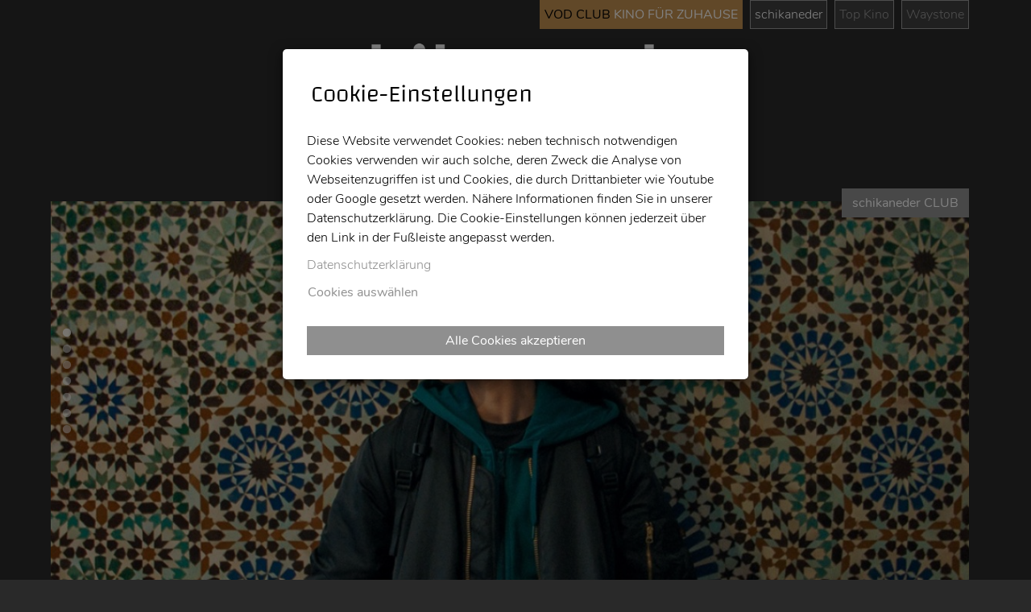

--- FILE ---
content_type: text/html;charset=UTF-8
request_url: https://www.schikaneder.at/jart/prj3/schikaneder/main.jart
body_size: 79179
content:
<!DOCTYPE html><html xmlns:cc="cookie-consent" lang="de">
   <head>
      <meta http-equiv="Content-Type" content="text/html; charset=UTF-8">
      <base href="https://www.schikaneder.at/jart/prj3/schikaneder/main.jart"><meta name="viewport" content="width=device-width, initial-scale=1.0">
      <link href="main.css?v=2" rel="styleSheet" type="text/css">
      <title>schikaneder - Kino &#149; Bühne &#149; Bar - Website</title>
      <meta property="og:title" content="schikaneder - Kino &amp;#149; Bühne &amp;#149; Bar - Website">
      <meta name="description" content="Kultige Fusion aus Bar und einem der ältesten Kinos Wiens. Täglich ab 16 Uhr geöffnet. DJ-Line Donnerstag bis Samstag.">
      <meta name="keywords" content=""><script type="text/javascript" src="indexes/main/packages/widget_html/widget_html.js"></script><meta name="google-site-verification" content="qB7P06q7OGGVF1r8dPFGp3qUSROjC3W-e5fU1XoqRlo">
      <meta name="facebook-domain-verification" content="lxye03jkm4mbqq2j045pt6i7uf7ujp"><script type="text/javascript">var rel = "de";var  content_id = "1512328171450";var reserve_mode = "active";</script><link rel="apple-touch-icon" sizes="180x180" href="resources/favicon/apple-touch-icon.png">
      <link rel="icon" sizes="32x32" href="resources/favicon/favicon-32x32.png" type="image/png">
      <link rel="icon" sizes="16x16" href="resources/favicon/favicon-16x16.png" type="image/png">
      <link rel="manifest" href="resources/favicon/manifest.json">
      <link rel="mask-icon" sizes="#ffffff" href="resources/favicon/safari-pinned-tab.svg">
      <meta name="theme-color" content="#ffffff">
   </head>
   <body data-rel="de" data-reserve-mode="active" data-content-id="1512328171450" data-j-project="schikaneder" data-j-index="main" class="no-blobedit de active no-js content-id-1512328171450 ">
      <header>
         <div class="container">
            <div class="row">
               <div class="col-sm-12">
                  <div class="row">
                     <div class="col-sm-12">
                        <div class="site-switcher">
                           <ul>
                              <li class="vod-club"><a href="https://schikaneder.vodclub.online/" target="_blank"><span class="black">VOD CLUB </span><span class="white">KINO FÜR ZUHAUSE</span></a></li>
                              <li class="active"><a href="https://www.schikaneder.at">schikaneder</a></li>
                              <li class=""><a href="https://topkino.at">Top Kino</a></li>
                              <li><a href="http://waystonefilm.com/">Waystone</a></li>
                           </ul>
                        </div>
                     </div>
                  </div>
                  <div class="main-nav">
                     <div class="row">
                        <div class="col-xs-3"></div>
                        <div class="col-sm-6">
                           <div class="logo"><a href="/"><img src="resources/images/logo.png" class="img-responsive"></a></div>
                        </div>
                        <div class="col-xs-3"></div>
                     </div>
                  </div>
                  <div class="servnav">
                     <div class="row">
                        <div class="col-sm-12">
                           <div class="nav-wrapper">
                              <nav class="navbar navbar-inverse">
                                 <div class="navbar-header"><button type="button" class="navbar-toggle" data-toggle="collapse" data-target=".navbar-collapse"><span class="icon-bar"></span><span class="icon-bar"></span><span class="icon-bar"></span></button></div>
                                 <div class="collapse navbar-collapse">
                                    <ul class="nav navbar-nav">
                                       <li class="dropdown "><a class="dropdown-toggle" data-toggle="dropdown" role="button" aria-haspopup="true" aria-expanded="false" href="/kino">Kino<span class="caret"></span></a><ul class="dropdown-menu">
                                             <li><a href="/kino/kinoprogramm">programm</a></li>
                                             <li><a href="/kino/demnaechst">demnächst</a></li>
                                             <li><a href="/kino/archiv">archiv</a></li>
                                             <li><a href="/kino/rentacinema">rent a cinema</a></li>
                                             <li><a href="/kino/schwerpunkte">schwerpunkte</a></li>
                                          </ul>
                                       </li>
                                       <li class="dropdown "><a class="dropdown-toggle" data-toggle="dropdown" role="button" aria-haspopup="true" aria-expanded="false" href="/bar_1">Bar<span class="caret"></span></a><ul class="dropdown-menu">
                                             <li><a href="/bar/about_schikaneder">about schikaneder</a></li>
                                             <li><a href="/bar/dj_line">dj line</a></li>
                                             <li><a href="/bar/wand_sucht_kunst">wand sucht kunst</a></li>
                                             <li><a href="/jart/prj3/schikaneder/main.jart?rel=de&amp;content-id=1561967696689&amp;reserve-mode=active">getränkekarte</a></li>
                                          </ul>
                                       </li>
                                       <li class="dropdown "><a class="dropdown-toggle" data-toggle="dropdown" role="button" aria-haspopup="true" aria-expanded="false" href="/info_1">Info<span class="caret"></span></a><ul class="dropdown-menu">
                                             <li><a href="/info/kontakt">kontakt</a></li>
                                             <li><a href="http://eepurl.com/dsdA5j" target="_blank">newsletter</a></li>
                                             <li><a href="https://www.facebook.com/schikaneder.at/" target="_blank">facebook</a></li>
                                             <li><a href="/info/geschichte">Kinowerbung</a></li>
                                             <li><a href="/info/datenschutz">datenschutz</a></li>
                                             <li><a href="/info/impressum">impressum</a></li>
                                          </ul>
                                       </li>
                                    </ul>
                                 </div>
                              </nav>
                           </div>
                        </div>
                     </div>
                  </div>
                  <div class="mitglied-button"><a class="btn btn-primary mitglied-werden" target="_blank" href="/jart/prj3/schikaneder/data/uploads/schikanederclub2018.pdf">schikaneder CLUB</a></div>
               </div>
            </div>
         </div>
      </header>
      <main>
         <div class="container">
            <div class="fullscreen">
               <div class="row">
                  <div class="col-sm-12">
                     <div class="fullscreen">
                        <div class="stage">
                           <div id="DBC-1512328175811"><!--
                              RT GEN FOR programm/startseite-slider.xml
                              --><!--#disableRT#--> <div class="startseite slider aktuell slick-bilder"> <div class="slider-item"> <div class="slider-img">
                              <div class="img-clipped"> <div class="img-responsive"> <a href="/kino/veranstaltung_detail?veranstaltung_id=1766484151782">
                              <img alt="" src="/jart/prj3/waystone-db/images/cache/770ba9bc2f2f04a8d3b0ec9a444ad525/0x75191279F005F4A9530762A4199500AF.jpeg">
                              </a> </div> </div> </div> <div class="slider-text"> <h2><a href="/kino/veranstaltung_detail?veranstaltung_id=1766484151782">DIE
                              JÜNGSTE TOCHTER</a></h2> <div class="subinfo"> <span class="regie-label">Hafsia Herzi, </span>FR/DE, 2025<br> 106 min., OmdU
                              </div> </div> </div> <div class="slider-item"> <div class="slider-img"> <div class="img-clipped"> <div class="img-responsive">
                              <a href="/kino/veranstaltung_detail?veranstaltung_id=1766484068311"> <img alt="" src="/jart/prj3/waystone-db/images/cache/36a438f9337005c7108c6dab5645e0c4/0x9B0AA116985B5815E2160E8E7AC795B2.jpeg">
                              </a> </div> </div> </div> <div class="slider-text"> <h2><a href="/kino/veranstaltung_detail?veranstaltung_id=1766484068311">THE
                              SECRET AGENT</a></h2> <div class="subinfo"> <span class="regie-label">Kleber Mendonça Filho, </span>BR/FR/DE/NL, 2025<br>
                              158 min., OmdU </div> </div> </div> <div class="slider-item"> <div class="slider-img"> <div class="img-clipped"> <div class="img-responsive">
                              <a href="/kino/veranstaltung_detail?veranstaltung_id=1756204883565"> <img alt="" src="/jart/prj3/waystone-db/images/cache/3a126e86f7faa73a8745441423358eb9/0x6C0E20BB6D56358CD53FCA9EA6391BAE.jpeg">
                              </a> </div> </div> </div> <div class="slider-text"> <h2><a href="/kino/veranstaltung_detail?veranstaltung_id=1756204883565">STARS
                              OF LITTLE IMPORTANCE</a></h2> <div class="subinfo"> <span class="regie-label">Renátó Olasz, </span>HU, 2025<br> 83 min., OmeU
                              </div> </div> </div> <div class="slider-item"> <div class="slider-img"> <div class="img-clipped"> <div class="img-responsive">
                              <a href="/kino/veranstaltung_detail?veranstaltung_id=1756204786915"> <img alt="" src="/jart/prj3/waystone-db/images/cache/e4ff6ca7ead72c7af22df84a2a63767a/0x383C3F01B35DFFA75F7FD38DE5648938.jpeg">
                              </a> </div> </div> </div> <div class="slider-text"> <h2><a href="/kino/veranstaltung_detail?veranstaltung_id=1756204786915">DIE
                              MY LOVE</a></h2> <div class="subinfo"> <span class="regie-label">Lynne Ramsay, </span>US, 2025<br> 118 min., OmdU </div> </div>
                              </div> <div class="slider-item"> <div class="slider-img"> <div class="img-clipped"> <div class="img-responsive"> <a href="/kino/veranstaltung_detail?veranstaltung_id=1756204694285">
                              <img alt="" src="/jart/prj3/waystone-db/images/cache/28ec745756dde27653665f68727147f3/0x769334AC9EC397384E6B821A502F4021.jpeg">
                              </a> </div> </div> </div> <div class="slider-text"> <h2><a href="/kino/veranstaltung_detail?veranstaltung_id=1756204694285">BUGONIA</a></h2>
                              <div class="subinfo"> <span class="regie-label">Yorgos Lanthimos, </span>US, 2025<br> 118 min., OmdU </div> </div> </div>
                              <div class="slider-item"> <div class="slider-img"> <div class="img-clipped"> <div class="img-responsive"> <a href="/kino/veranstaltung_detail?veranstaltung_id=1756203705527">
                              <img alt="" src="/jart/prj3/waystone-db/images/cache/422bb0dc4263219b3f56cd2a4232dd56/0xFC88C5101B91F269AA66A3EA9C79CF0C.jpeg">
                              </a> </div> </div> </div> <div class="slider-text"> <h2><a href="/kino/veranstaltung_detail?veranstaltung_id=1756203705527">NOCH
                              LANGE KEINE LIPIZZANER</a></h2> <div class="subinfo"> <span class="regie-label">Olga Kosanović, </span>AT, 2025<br> 92 min.,
                              OmeU </div> </div> </div> <div class="slider-item"> <div class="slider-img"> <div class="img-clipped"> <div class="img-responsive">
                              <a href="/kino/tatort"> <img alt="" src="/jart/prj3/waystone-db/images/cache/4a9f56ebcfac9eb9664ed9a8c3c771fc/0x29DAA7F416CD73FD1F9CDE89F84114A0.jpeg">
                              </a> </div> </div> </div> <div class="slider-text"> <h2><a href="/kino/tatort">TATORT</a></h2> <div class="subinfo"> <span
                              class="regie-label">ARD/ORF/SFR, </span>DE/AT/CH, 2018<br> 90 min., OV </div> </div> </div> </div><!--
                              /RT GEN FOR programm/startseite-slider.xml
                              -->
                           </div>
                           <div id="DBC-1512328176881"><!--
                              RT GEN FOR programm/heute-programm.xml
                              --><!--#disableRT#--> <div class="programm liste heute"> <h1>Heute im schikaneder</h1> <div class="entry-list"> <div class="row">
                              <div class=" col-xs-12 col-sm-12 col-md-6 col-lg-6"> <div class="entry"> <div class="row"> <div class="col-sm-6 col-md-6 col-lg-12">
                              <div class="img-responsive teaser-img"> <a href="/kino/veranstaltung_detail?veranstaltung_id=1756204786915"> <img alt="" src="/jart/prj3/waystone-db/images/cache/e4ff6ca7ead72c7af22df84a2a63767a/0xED7AB5FF996B2D5797EE8A54A5179E0D.jpeg">
                              </a> </div> <div class="spielzeit"> <div class="tag"> Sa, 24.01 | <span>Saal</span> </div> <div class="uhrzeit"> 17:30 </div>
                              </div> <!--<div class="freie-tickets">online <strong>87</strong> Karten frei</div> --> <div class="btn-ticket"> <a class="ticket-link"
                              data-toggle="modal" href="#modal-ticketreservierung" data-titel="DIE MY LOVE" data-termin_id="1766484230674" data-free-tickets="87"
                              data-raum="Saal" data-datum="24.01.2026 | 17:30"> <i class="fa fa-ticket"></i> Ticket Reservieren </a> </div> </div> <div
                              class="col-sm-6 col-md-6 col-lg-12"> <div class="subtyp"></div> <h2> <a href="/kino/veranstaltung_detail?veranstaltung_id=1756204786915">
                              DIE MY LOVE </a> </h2> <div class="subinfo"> <span class="regie-label">Lynne Ramsay, </span>US, 2025<br> 118 min., OmdU </div>
                              <div class="kurzbeschreibung"><p class="p1" style="margin: 0px; font-variant-numeric: normal; font-variant-east-asian: normal;
                              font-variant-alternates: normal; font-size-adjust: none; font-kerning: auto; font-optical-sizing: auto; font-feature-settings:
                              normal; font-variation-settings: normal; font-variant-position: normal; font-variant-emoji: normal; font-stretch: normal;
                              font-size: 13px; line-height: normal; font-family: &quot;Helvetica Neue&quot;;">Das verliebte junge Paar Grace (Oscar-reif:
                              Jennifer Lawrence) und Jackson (Robert Pattinson) zieht von New York in ein geerbtes Haus auf dem Land. In der Abgeschiedenheit
                              sucht Grace nach ihrer Identität als Frau und Mutter eines neugeborenen Babys.&#160;</p></div> </div> </div> </div> </div><div
                              class=" col-xs-12 col-sm-12 col-md-6 col-lg-6"> <div class="entry"> <div class="row"> <div class="col-sm-6 col-md-6 col-lg-12">
                              <div class="img-responsive teaser-img"> <a href="/kino/veranstaltung_detail?veranstaltung_id=1766484151782"> <img alt="" src="/jart/prj3/waystone-db/images/cache/770ba9bc2f2f04a8d3b0ec9a444ad525/0x807C8A4D0C1B2AB808BA6CECE89CF0D3.jpeg">
                              </a> </div> <div class="spielzeit"> <div class="tag"> Sa, 24.01 | <span>Saal</span> </div> <div class="uhrzeit"> 19:45 </div>
                              </div> <!--<div class="freie-tickets">online <strong>87</strong> Karten frei</div> --> <div class="btn-ticket"> <a class="ticket-link"
                              data-toggle="modal" href="#modal-ticketreservierung" data-titel="DIE JÜNGSTE TOCHTER" data-termin_id="1766484230758" data-free-tickets="87"
                              data-raum="Saal" data-datum="24.01.2026 | 19:45"> <i class="fa fa-ticket"></i> Ticket Reservieren </a> </div> </div> <div
                              class="col-sm-6 col-md-6 col-lg-12"> <div class="subtyp"></div> <h2> <a href="/kino/veranstaltung_detail?veranstaltung_id=1766484151782">
                              DIE JÜNGSTE TOCHTER </a> </h2> <div class="subinfo"> <span class="regie-label">Hafsia Herzi, </span>FR/DE, 2025<br> 106 min.,
                              OmdU </div> <div class="kurzbeschreibung">Basierend auf dem gleichnamigen autobiographischen Roman von Fatima Daas, erzählt
                              DIE JÜNGSTE TOCHTER (OT: La petite dernière) einfühlsam und in starken Bildern von der 17-jährigen Fatima (Nadia Melliti),
                              die als einzige in Frankreich geborenen Tochter algerischer Einwanderer, in einer Pariser Banlieue im Spannungsfeld zwischen
                              islamischem Glauben und der Entdeckung der eigenen Homosexualität, ihren Platz in der Welt finden muss.</div> </div> </div>
                              </div> </div><div class="clearfix visible-md"></div><div class="clearfix visible-md"></div><div class="clearfix visible-lg"></div><div
                              class=" col-xs-12 col-sm-12 col-md-6 col-lg-6"> <div class="entry"> <div class="row"> <div class="col-sm-6 col-md-6 col-lg-12">
                              <div class="img-responsive teaser-img"> <a href="/kino/veranstaltung_detail?veranstaltung_id=1756204694285"> <img alt="" src="/jart/prj3/waystone-db/images/cache/28ec745756dde27653665f68727147f3/0x450038EB351B7A00E26BFD32D33AA294.jpeg">
                              </a> </div> <div class="spielzeit"> <div class="tag"> Sa, 24.01 | <span>Saal</span> </div> <div class="uhrzeit"> 22:00 </div>
                              </div> <!--<div class="freie-tickets">online <strong>87</strong> Karten frei</div> --> <div class="btn-ticket"> <a class="ticket-link"
                              data-toggle="modal" href="#modal-ticketreservierung" data-titel="BUGONIA" data-termin_id="1766484230790" data-free-tickets="87"
                              data-raum="Saal" data-datum="24.01.2026 | 22:00"> <i class="fa fa-ticket"></i> Ticket Reservieren </a> </div> </div> <div
                              class="col-sm-6 col-md-6 col-lg-12"> <div class="subtyp"></div> <h2> <a href="/kino/veranstaltung_detail?veranstaltung_id=1756204694285">
                              BUGONIA </a> </h2> <div class="subinfo"> <span class="regie-label">Yorgos Lanthimos, </span>US, 2025<br> 118 min., OmdU </div>
                              <div class="kurzbeschreibung">Zwei von Verschwörungstheorien besessene junge Männer entführen die einflussreiche Geschäftsführerin
                              einer großen Firma, überzeugt davon, dass sie eine Außerirdische ist, die plant, die Erde zu zerstören.<br /><br /><br /></div>
                              </div> </div> </div> </div> </div> </div> <div class="row"> <div class="col-sm-12"> <div class="zum-programm"> <i class="fa
                              fa-calendar-o" aria-hidden="true"></i> <a href="/kino/kinoprogramm"> weiteres Programm anzeigen </a> </div> </div> </div>
                              </div> <!--
                              /RT GEN FOR programm/heute-programm.xml
                              -->
                           </div>
                        </div>
                     </div>
                     <div class="fullscreen">
                        <div class="stage"></div>
                     </div>
                  </div>
               </div>
            </div>
            <div class="main-content">
               <div class="row">
                  <div class="col-lg-12 col-md-12 col-sm-12 col-xs-12">
                     <div class="row "></div>
                     <div class="row ">
                        <div class="col-sm-12  contentblock  " style="">
                           <div class=" content"></div>
                        </div>
                     </div>
                     <div class="row ">
                        <div class="col-sm-4  contentblock  " style="">
                           <div class=" content"></div>
                        </div>
                        <div class="col-sm-8  contentblock  " style="">
                           <div class=" content"></div>
                        </div>
                     </div>
                     <div class="row ">
                        <div class="col-sm-4  contentblock  " style="">
                           <div class=" content">
                              <div class="text-content text-avtext"></div>
                              <div class="content-img">
                                 <div class="img-responsive"><img src="/jart/prj3/schikaneder/images/cache/5446a094d57ea8861e3fd34b54f43c00/0x7C6B00BD395E24754146CCAB5DB2FBB3.jpeg" width="800" height="800" alt=": "></div>
                                 <div class="bildunterschrift"></div>
                              </div>
                           </div>
                        </div>
                        <div class="col-sm-8  contentblock  " style="">
                           <div class=" content">
                              <div class="content-img">
                                 <div class="img-responsive"></div>
                                 <div class="bildunterschrift"></div>
                              </div>
                              <div class="text-content text-avtext">
                                 <h2 class="avtext"><span class="avtext">GEWINNSPIEL = Newsletter Anmeldung</span></h2><span class="avtext">Up to date bleiben und Kinotickets gewinnen! Wir senden in (un)regelmäßigen Abständen Infos zu kommenden Filmen und Veranstaltungen
                                    im schikaneder aus. Unter den Neunanmeldungen werden monatlich 2 Freikarten für Filme deiner Wahl aus unserem regulären Kinoprogramm
                                    verlost. Einfach anmelden und schon nimmst du teil!</span><br /><br /><span class="avtext">PS. GEHEIMTIPP: Werde gleich auch schikanederclub-Mitglied und besuche ein Jahr lang alle regulären Vorstellungen für unschlagbare
                                    5,5&#128;. Einfach das </span><a rev="_blank" href="https://www.schikaneder.at/jart/prj3/schikaneder/data/uploads/schikanederclub2018.pdf" class="avtext" target="_blank"><span class="avtext">Formular </span></a><span class="avtext">ausfüllen, an der Kinokassa abgeben und einmalig die 10&#128;-Clubmitgliedschafts-Gebühr bezahlen. Wir freuen uns auf dich!</span><br /><br /><strong class="avtext"><span class="avtext">PRESSE Verteiler</span></strong><span class="avtext"> </span><a rev="_blank" href="https://schikaneder.us18.list-manage.com/subscribe?u=d6f8c491047416b3995d9dcd5&amp;id=cbd54182ad" class="avtext"><span class="avtext">>>> Klick</span></a><br /><strong class="avtext"><span class="avtext">schikaneder NEWSLETTER</span></strong><span class="avtext"> </span><a rev="_blank" href="https://schikaneder.us18.list-manage.com/subscribe?u=d6f8c491047416b3995d9dcd5&amp;id=8272666cb6" class="avtext"><span class="avtext">>>> Klick</span></a><br /><strong class="avtext"><span class="avtext">Top Kino NEWSLETTER</span></strong><span class="avtext"> </span><a rev="_blank" href="https://topkino.us18.list-manage.com/subscribe?u=d6f8c491047416b3995d9dcd5&amp;id=d97506b155" class="avtext"><span class="avtext">>>> Klick</span></a></div>
                           </div>
                        </div>
                     </div>
                     <div class="row ">
                        <div class="col-sm-4  contentblock  " style="">
                           <div class=" content">
                              <div class="content-img">
                                 <div class="img-responsive"><img src="/jart/prj3/schikaneder/images/cache/31f3dc8eacb160d158dfebe370d7f4a2/0x4AE7A97978DC2964E047A43319056209.jpeg" width="800" height="800" alt=": "></div>
                                 <div class="bildunterschrift"></div>
                              </div>
                           </div>
                        </div>
                        <div class="col-sm-8  contentblock  " style="">
                           <div class=" content">
                              <div class="text-content text-avtext">
                                 <h2 class="avtext"><span class="avtext">KINO VOD CLUB</span></h2><span class="avtext">Der </span><a rev="_blank" href="https://schikaneder.vodclub.online/" class="avtext"><span class="avtext">KINO VOD CLUB</span></a><span class="avtext"> ist mehr als nur ein Streaming-Portal &#150; als Vermittler zwischen der österreichischen Kinolandschaft, Filmschaffenden
                                    und den FilmliebhaberInnen ist es uns wichtig, dass der jeweilige Film auch nach seiner Zeit im Kino noch gefunden wird. Dabei
                                    liegt es uns am Herzen, das volle Spektrum des österreichischen Kinos einzufangen und abzubilden. Neben bekannten österreichischen
                                    Filmen legen wir ein besonderes Augenmerk auf kleinere Filmproduktionen und wollen ihnen so zu mehr Sichtbarkeit verhelfen.</span><br /><br /><span class="avtext">Und das Beste: Wir haben uns dem österreichischen Kino verschrieben. Deshalb geht von jedem Stream ein Drittel des Erlöses
                                    an die Filmschaffenden und ein Drittel an dein Lieblingskino. So kannst du den österreichischen Film aktiv unterstützen, während
                                    du ihn zuhause in deinem Wohnzimmer oder unterwegs schaust.</span></div>
                           </div>
                        </div>
                     </div>
                     <div class="row ">
                        <div class="col-sm-4  contentblock  " style="">
                           <div class=" content"></div>
                        </div>
                        <div class="col-sm-8  contentblock  " style="">
                           <div class=" content"></div>
                        </div>
                     </div>
                  </div>
               </div>
            </div>
            <div class="sponsoren-footer">
               <div class="row">
                  <div class="col-xs-12">
                     <div class="sponsor-item"><a href="https://www.wien.gv.at/kultur/abteilung/" target="_blank"><img src="/jart/prj3/waystone-db/images/img-db/1624946605054.png" class="img-responsive"></a></div>
                     <div class="sponsor-item"><a href="http://www.topkino.at" target="_blank"><img src="/jart/prj3/waystone-db/images/img-db/1528568200621.png" class="img-responsive"></a></div>
                     <div class="sponsor-item"><a href="https://www.europa-cinemas.org/" target="_blank"><img src="/jart/prj3/waystone-db/images/img-db/1741791208551.png" class="img-responsive"></a></div>
                     <div class="sponsor-item"><a href="https://www.kunstkultur.bka.gv.at/" target="_blank"><img src="/jart/prj3/waystone-db/images/img-db/1741791049892.png" class="img-responsive"></a></div>
                     <div class="sponsor-item"><a href="https://oe1.orf.at/" target="_blank"><img src="/jart/prj3/waystone-db/images/img-db/1533432500995.png" class="img-responsive"></a></div>
                     <div class="sponsor-item"><a href="http://waystonefilm.com/" target="_blank"><img src="/jart/prj3/waystone-db/images/img-db/1528568200622.png" class="img-responsive"></a></div>
                  </div>
               </div>
            </div>
            <div class="newsletter"></div>
         </div>
      </main>
      <footer>
         <div class="container">
            <div class="row">
               <div class="col-sm-6">
                  <div class="footer-link impressum"><a href="main.jart?content-id=1525702277136&amp;rel=de&amp;reserve-mode=active">impressum</a></div>
                  <div class="footer-link newsletter-link"><a href="main.jart?content-id=1525702277112&amp;rel=de&amp;reserve-mode=active">datenschutz</a></div>
                  <div class="footer-link facebook"><a target="_blank" rev="_blank" href="https://www.facebook.com/schikaneder.at/"><i class="fa fa-facebook-official"></i></a></div>
               </div>
               <div class="col-sm-6">
                  <div class="pull-right">
                     <div class="copyright">© schikaneder 2018</div>
                     <div class="footer-info"></div>
                  </div>
               </div>
            </div><a class="scrollToTop" href="#" title="Scroll To Top"></a></div>
      </footer>
      <div class="modal fade" id="modal-ticketreservierung" role="dialog" tabindex="-1">
         <div class="modal-dialog modal-lg">
            <div class="modal-content">
               <div class="modal-header"><button aria-label="Close" class="close" data-dismiss="modal" type="button"><span aria-hidden="true">×</span></button><h1 class="modal-title">Ticketreservierung</h1>
               </div>
               <div class="modal-body">
                  <form class="form-horizontal anmeldeform" role="form"><input name="add-ticket-reservierung" type="hidden" value="yes"><input name="termin_id" type="hidden" value=""><input name="consent_text" type="hidden" value="Ich bin damit einverstanden, dass die angegebenen personenbezogenen Daten, die allein zum Zwecke der Durchführung des entstehenden Vertragsverhältnisses notwendig und erforderlich sind, auf Grundlage der gesetzlicher Berechtigungen, wie in der Datenschutzerklärung veranschaulicht, erhoben werden."><div class="info-box success hidden alert alert-success">Ihre Ticketreservierung war Erfolgreich. Sie erhalten in kürze ein Bestätitigungsmail mit Details zur Reservierung.</div>
                     <div class="info-box error hidden alert alert-danger">Die Reservierung konnte nicht durchgeführt werden. Tickets verfügbar: <span class="tickets_available"></span></div>
                     <div class="intro">
                        <div class="row">
                           <div class="col-sm-12">
                              <h3 class="titel"></h3>
                              <div class="datum"></div>
                              <div class="raum"></div>
                           </div>
                        </div>
                     </div>
                     <div class="form-group"><label class="control-label col-sm-2" for="nachname">Name *</label><div class="col-sm-10"><input class="form-control jv[required] userinput" id="nachname" name="name" placeholder="Name*" type="input"></div>
                     </div>
                     <div class="form-group"><label class="control-label col-sm-2" for="email">E-Mail</label><div class="col-sm-10"><input class="form-control userinput" id="email" name="email" placeholder="E-Mail" type="email"></div>
                     </div>
                     <div class="form-group"><label class="control-label col-sm-2" for="anzahl">Anzahl *</label><div class="col-sm-10"><input class="form-control jv[required;onlyNumber] userinput" id="anzahl" name="anzahl" placeholder="Anzahl *" type="text"></div>
                     </div>
                     <div class="row consent">
                        <div class="col-sm-2 input-wrapper"><input type="checkbox" name="consent" required="required" value="ja"> *
                        </div><label class="control-label col-sm-10" for="consent">Ich bin damit einverstanden, dass die angegebenen personenbezogenen Daten, die allein zum Zwecke der Durchführung des entstehenden
                           Vertragsverhältnisses notwendig und erforderlich sind, auf Grundlage der gesetzlicher Berechtigungen, wie in der <a href="/jart/prj3/schikaneder/main.jart?rel=de&amp;reserve-mode=active&amp;content-id=1525702277112" target="_blank">Datenschutzerklärung</a> veranschaulicht, erhoben werden.</label></div>
                     <div class="row consent">
                        <div class="col-sm-2 input-wrapper"><input type="checkbox" name="newsletter" value="ja"></div><label class="control-label col-sm-10" for="consent">Ich möchte mich zum schikaneder NEWSLETTER anmelden. Monatlich werden 2 Freikarten unter Neuabonnenten verlost!</label></div>
                     <div class="row">
                        <div class="col-sm-12"></div>
                     </div>
                     <div class="row">
                        <div class="col-sm-10"><input class="btn btn-default send-anmeldung right" type="submit" value="Reservierung absenden"><button class="btn btn-default close-anmeldung right  hidden" data-dismiss="modal" type="button">Schließen</button></div>
                     </div>
                  </form>
               </div>
            </div>
         </div>
      </div><script type="text/javascript" src="resources/jquery/ckeditor/ckeditor.js"></script><script type="text/javascript" src="main.js?v=3"></script><script type="text/javascript">
$(document).ready(function() {
    $('.slick-bilder').slick({
        slidesToShow: 1,
        slidesToScroll: 1,
        focusOnSelect:true,
        dots: true,
        arrows: false,
        fade: true,
        autoplay: true,
        autoplaySpeed: 4000,
        speed: 1000,
       
    }).on('init', function(event, slick){
        
    });
});
    </script><script type="text/javascript" src="https://www.google.com/recaptcha/api.js?onload=recaptchaOnloadCallback&amp;render=explicit"></script><div class="modal" id="cookie-consent-modal" role="dialog" tabindex="-1">
         <div class="modal-dialog modal-lg" role="document">
            <div class="modal-content">
               <div class="modal-header">
                  <h2 class="modal-title">Cookie-Einstellungen</h2>
               </div>
               <div class="modal-body">
                  <div>Diese Website verwendet Cookies: neben technisch notwendigen Cookies verwenden wir auch solche, deren Zweck die Analyse von
                     Webseitenzugriffen ist und Cookies, die durch Drittanbieter wie Youtube oder Google gesetzt werden. Nähere Informationen finden
                     Sie in unserer Datenschutzerklärung. Die Cookie-Einstellungen können jederzeit über den Link in der Fußleiste angepasst werden.
                     
                  </div>
                  <div class="dsgvo-link"><a href="https://www.schikaneder.at/jart/prj3/schikaneder/main.jart?content-id=1525702277112&amp;rel=de">Datenschutzerklärung</a></div>
                  <div class="group-list"><a class="btn btn-link" data-toggle="collapse" href="#cookie-settings">Cookies auswählen</a><div class="collapse" id="cookie-settings">
                        <form id="cookie-consent-form" autocomplete="off">
                           <div class="group">
                              <div class="row">
                                 <div class="col-sm-12"><input type="checkbox" name="essential" value="true" class="grpChbx apple-switch grau-switch" data-type="group" id="essential" checked disabled><label for="essential">Notwendige Cookies</label><div class="desc">Cookies dieser Kategorie sind für die Grundfunktionen der Website erforderlich. Sie dienen der sicheren und bestimmungsgemäßen
                                       Nutzung und sind daher nicht deaktivierbar.
                                       
                                    </div>
                                    <div class="cookiedetails">
                                       <div class="cookiedetail">
                                          <div class="intro">
                                             <div class="clickable"><i class="fal fa-chevron-down"></i><strong> jart_cookie_consent</strong></div>Dieses Cookie wird zum Speichern Ihrer Datenschutzeinstellungen verwendet. 
                                             Auf diese Weise kann die Datenschutzverwaltungssoftware auf dieser Website datenschutzrelevante Funktionen korrekt konfigurieren.
                                          </div>
                                          <div class="paragraphs">
                                             <div class="paragraph"><strong>Name des Dienstes</strong><br>jart_cookie_consent
                                             </div>
                                             <div class="paragraph"><strong>Domäne</strong><br>schikaneder.at
                                             </div>
                                             <div class="paragraph"><strong>Speicherdauer</strong><br>6 Monate
                                             </div>
                                             <div class="paragraph"><strong>Welche personenbezogenen Daten werden verarbeitet?</strong><br>IP-Adresse
                                             </div>
                                             <div class="paragraph"><strong>Name</strong><br>Wegenstein Veranstaltungs KG - Schikaneder
                                             </div>
                                             <div class="paragraph"><strong>Adresse</strong><br>1040 Wien Schleifmühlgasse 8/14
                                             </div>
                                             <div class="paragraph"><strong>Website URL</strong><br>https://www.schikaneder.at
                                             </div>
                                             <div class="paragraph"><strong>Datenschutzerklärung</strong><br>https://www.schikaneder.at/jart/prj3/schikaneder/main.jart?content-id=1525702277112&amp;rel=de
                                             </div>
                                          </div>
                                       </div>
                                       <div class="cookiedetail">
                                          <div class="intro">
                                             <div class="clickable"><i class="fal fa-chevron-down"></i><strong> JSESSIONID</strong></div>Dieses Cookie wird zum Speichern der Session und der gewählten Spracheinstellung verwendet.
                                          </div>
                                          <div class="paragraphs">
                                             <div class="paragraph"><strong>Name des Dienstes</strong><br>JSESSIONID
                                             </div>
                                             <div class="paragraph"><strong>Domäne</strong><br>schikaneder.at
                                             </div>
                                             <div class="paragraph"><strong>Speicherdauer</strong><br>Session (bis zum Schließen der Seite)
                                             </div>
                                             <div class="paragraph"><strong>Welche personenbezogenen Daten werden verarbeitet?</strong><br>IP-Adresse
                                             </div>
                                             <div class="paragraph"><strong>Name</strong><br>Wegenstein Veranstaltungs KG - Schikaneder
                                             </div>
                                             <div class="paragraph"><strong>Adresse</strong><br>1040 Wien Schleifmühlgasse 8/14
                                             </div>
                                             <div class="paragraph"><strong>Website URL</strong><br>https://www.schikaneder.at
                                             </div>
                                             <div class="paragraph"><strong>Datenschutzerklärung</strong><br>https://www.schikaneder.at/jart/prj3/schikaneder/main.jart?content-id=1525702277112&amp;rel=de
                                             </div>
                                          </div>
                                       </div>
                                    </div>
                                 </div>
                              </div>
                           </div>
                           <div class="group">
                              <div class="row">
                                 <div class="col-sm-12"><input type="checkbox" name="analytics" value="true" class="grpChbx apple-switch grau-switch" data-type="group" id="analytics"><label for="analytics">Statistik Cookies</label><div class="desc">Cookies dieser Kategorie ermöglichen es uns, die Nutzung der Website anonymisiert zu analysieren und die Leistung zu messen.
                                       
                                       <div class="subgroup collapsexx" id="collapse_analytics">
                                          <div class="subgroup-inner">
                                             <div class="row">
                                                <div class="col-12">
                                                   <div class="inner-wrapper"><input type="checkbox" name="googleanalytics" value="true" class="grpChbx apple-switch" data-type="subgroup" id="googleanalytics"><label for="googleanalytics">Google Analytics</label><div class="desc">Das ist ein Webanalyseservice.</div>
                                                      <div class="cookiedetails">
                                                         <div class="cookiedetail">
                                                            <div class="intro">
                                                               <div class="clickable"><i class="fal fa-chevron-down"></i><strong> _ga, _gat, _gid</strong></div>Das ist ein Webanalyseservice.
                                                            </div>
                                                            <div class="paragraphs">
                                                               <div class="paragraph"><strong>Name des Dienstes</strong><br>_ga, _gat, _gid
                                                               </div>
                                                               <div class="paragraph"><strong>Domäne</strong><br>google.com
                                                               </div>
                                                               <div class="paragraph"><strong>Speicherdauer</strong><br>Die Aufbewahrungsdauer ist die Zeitspanne, in der die gesammelten Daten für die Verarbeitung gespeichert werden. Die Daten
                                                                  müssen gelöscht werden, sobald sie für die angegebenen Verarbeitungszwecke nicht mehr benötigt werden.      Die Aufbewahrungsfrist
                                                                  hängt von der Art der gespeicherten Daten ab. Jeder Kunde kann festlegen, wie lange Google Analytics Daten aufbewahrt, bevor
                                                                  sie automatisch gelöscht werden. Höchstgrenze für die Speicherung von Cookies: 2 Jahre
                                                               </div>
                                                               <div class="paragraph"><strong>Welche personenbezogenen Daten werden verarbeitet?</strong><br>App-Aktualisierungen, Browser-Informationen, Klickpfad, Datum und Uhrzeit des Besuchs, Geräteinformationen, Downloads, Flash-Version,
                                                                  Standort-Informationen, IP-Adresse, JavaScript-Support, Besuchte Seiten, Kaufaktivität, Referrer URL, Nutzungsdaten, Widget-Interaktionen
                                                               </div>
                                                               <div class="paragraph"><strong>Name</strong><br>Google Ireland Limited
                                                               </div>
                                                               <div class="paragraph"><strong>Adresse</strong><br>Google Building Gordon House, 4 Barrow St, Dublin, D04 E5W5, Ireland
                                                               </div>
                                                               <div class="paragraph"><strong>Website URL</strong><br>https://google.com
                                                               </div>
                                                               <div class="paragraph"><strong>Datenschutzerklärung</strong><br>https://support.google.com/policies/contact/general_privacy_form
                                                               </div>
                                                            </div>
                                                         </div>
                                                         <div class="cookiedetail">
                                                            <div class="intro">
                                                               <div class="clickable"><i class="fal fa-chevron-down"></i><strong> Übermittlung von Daten in die USA</strong></div>Die USA gelten nach aktueller Rechtslage als unsicheres Drittland mit unzureichendem Datenschutzniveau. Bei der Verwendung
                                                               dieses Dienstes besteht die Möglichkeit der Übertragung der auf dieser Website erhobenen Daten in die USA. Dies bedeutet,
                                                               dass die Möglichkeit besteht das ihre Daten durch US-Behörden verarbeitet werden.
                                                               Die Rechtsgrundlage für die Verwendung dieses Dienstes ist ihre ausdrückliche Einwilligung gem. Artikel 49 (1) lit. a DSGVO.
                                                               
                                                            </div>
                                                            <div class="paragraphs">
                                                               <div class="paragraph"><strong>Adresse</strong><br>Google Building Gordon House, 4 Barrow St, Dublin, D04 E5W5, Ireland
                                                               </div>
                                                               <div class="paragraph"><strong>Website URL</strong><br>https://google.com
                                                               </div>
                                                               <div class="paragraph"><strong>Datenschutzerklärung</strong><br>https://policies.google.com/privacy
                                                               </div>
                                                            </div>
                                                         </div>
                                                      </div>
                                                   </div>
                                                </div>
                                             </div>
                                          </div>
                                          <div class="subgroup-inner">
                                             <div class="row">
                                                <div class="col-12">
                                                   <div class="inner-wrapper"><input type="checkbox" name="facebook" value="true" class="grpChbx apple-switch" data-type="subgroup" id="facebook"><label for="facebook">Facebook Pixel</label><div class="desc">Das ist ein Webanalyseservice.</div>
                                                      <div class="cookiedetails">
                                                         <div class="cookiedetail">
                                                            <div class="intro">
                                                               <div class="clickable"><i class="fal fa-chevron-down"></i><strong> _fbp</strong></div>Das ist ein Webanalyseservice.
                                                            </div>
                                                            <div class="paragraphs">
                                                               <div class="paragraph"><strong>Name des Dienstes</strong><br>_fbp
                                                               </div>
                                                               <div class="paragraph"><strong>Domäne</strong><br>facebook.com
                                                               </div>
                                                               <div class="paragraph"><strong>Speicherdauer</strong><br>Die Aufbewahrungsdauer ist die Zeitspanne, in der die gesammelten Daten für die Verarbeitung gespeichert werden. Die Daten
                                                                  müssen gelöscht werden, sobald sie für die angegebenen Verarbeitungszwecke nicht mehr benötigt werden.      Die Aufbewahrungsfrist
                                                                  hängt von der Art der gespeicherten Daten ab. Jeder Kunde kann festlegen, wie lange Google Analytics Daten aufbewahrt, bevor
                                                                  sie automatisch gelöscht werden. Höchstgrenze für die Speicherung von Cookies: 2 Jahre
                                                               </div>
                                                               <div class="paragraph"><strong>Welche personenbezogenen Daten werden verarbeitet?</strong><br>App-Aktualisierungen, Browser-Informationen, Klickpfad, Datum und Uhrzeit des Besuchs, Geräteinformationen, Downloads, Flash-Version,
                                                                  Standort-Informationen, IP-Adresse, JavaScript-Support, Besuchte Seiten, Kaufaktivität, Referrer URL, Nutzungsdaten, Widget-Interaktionen
                                                               </div>
                                                               <div class="paragraph"><strong>Name</strong><br>Facebook Ireland Ltd.
                                                               </div>
                                                               <div class="paragraph"><strong>Adresse</strong><br>4 Grand Canal Square, Grand Canal Harbour, Dublin 2, Ireland 
                                                               </div>
                                                               <div class="paragraph"><strong>Website URL</strong><br>https://facebook.com
                                                               </div>
                                                               <div class="paragraph"><strong>Datenschutzerklärung</strong><br>https://www.facebook.com/policy.php?ref=pf
                                                               </div>
                                                            </div>
                                                         </div>
                                                         <div class="cookiedetail">
                                                            <div class="intro">
                                                               <div class="clickable"><i class="fal fa-chevron-down"></i><strong> Übermittlung von Daten in die USA</strong></div>Die USA gelten nach aktueller Rechtslage als unsicheres Drittland mit unzureichendem Datenschutzniveau. Bei der Verwendung
                                                               dieses Dienstes besteht die Möglichkeit der Übertragung der auf dieser Website erhobenen Daten in die USA. Dies bedeutet,
                                                               dass die Möglichkeit besteht das ihre Daten durch US-Behörden verarbeitet werden.
                                                               Die Rechtsgrundlage für die Verwendung dieses Dienstes ist ihre ausdrückliche Einwilligung gem. Artikel 49 (1) lit. a DSGVO.
                                                               
                                                            </div>
                                                            <div class="paragraphs">
                                                               <div class="paragraph"><strong>Adresse</strong><br>4 Grand Canal Square, Grand Canal Harbour, Dublin 2, Ireland 
                                                               </div>
                                                               <div class="paragraph"><strong>Website URL</strong><br>https://facebook.com
                                                               </div>
                                                               <div class="paragraph"><strong>Datenschutzerklärung</strong><br>https://www.facebook.com/policy.php?ref=pf
                                                               </div>
                                                            </div>
                                                         </div>
                                                      </div>
                                                   </div>
                                                </div>
                                             </div>
                                          </div>
                                       </div>
                                    </div>
                                    <div class="cookiedetails"></div>
                                 </div>
                              </div>
                           </div>
                           <div class="group">
                              <div class="row">
                                 <div class="col-sm-12"><input type="checkbox" name="externalMedia" value="true" class="grpChbx apple-switch grau-switch" data-type="group" id="externalMedia"><label for="externalMedia">Drittanbieter Cookies</label><div class="desc">Diese Cookies werden von Unternehmen gesetzt, die ihren Sitz auch in Nicht-EU-Ländern haben können. Diese Drittanbieter führen
                                       die Informationen unter Umständen mit weiteren Daten zusammen. Durch Deaktivieren der Drittanbieter Cookies wird Ihnen Content,
                                       wie Youtube-Videos oder Google Maps auf dieser Seite nicht angezeigt.
                                       <div class="subgroup collapsexx" id="collapse_externalMedia">
                                          <div class="subgroup-inner">
                                             <div class="row">
                                                <div class="col-12">
                                                   <div class="inner-wrapper"><input type="checkbox" name="youtube" value="true" class="grpChbx apple-switch" data-type="subgroup" id="youtube"><label for="youtube">YouTube</label><div class="desc">Mit der Deaktivierung von Youtube werden Videos dieses Anbieters auf der Seite nicht mehr dargestellt. </div>
                                                      <div class="cookiedetails">
                                                         <div class="cookiedetail">
                                                            <div class="intro">
                                                               <div class="clickable"><i class="fal fa-chevron-down"></i><strong> YSC</strong></div>YSC wird von YouTube verwendet, um sich Benutzereingaben zu merken, die Aktionen eines Benutzers zuzuordnen und stellt sicher,
                                                               dass Anfragen innerhalb einer Browsing-Sitzung vom Benutzer und nicht von anderen Sites gestellt werden.
                                                            </div>
                                                            <div class="paragraphs">
                                                               <div class="paragraph"><strong>Name des Dienstes</strong><br>YSC
                                                               </div>
                                                               <div class="paragraph"><strong>Domäne</strong><br>youtube.com
                                                               </div>
                                                               <div class="paragraph"><strong>Speicherdauer</strong><br>Session (bis zum Schließen der Seite)
                                                               </div>
                                                               <div class="paragraph"><strong>Welche personenbezogenen Daten werden verarbeitet?</strong><br>IP Adresse, Video-Aufrufe
                                                               </div>
                                                               <div class="paragraph"><strong>Name</strong><br>Alphabet
                                                               </div>
                                                               <div class="paragraph"><strong>Adresse</strong><br>Google LLC, D/B/A YouTube 901 Cherry Ave. San Bruno, CA 94066, USA
                                                               </div>
                                                               <div class="paragraph"><strong>Website URL</strong><br>https://youtube.com
                                                               </div>
                                                               <div class="paragraph"><strong>Datenschutzerklärung</strong><br>https://policies.google.com/privacy
                                                               </div>
                                                            </div>
                                                         </div>
                                                         <div class="cookiedetail">
                                                            <div class="intro">
                                                               <div class="clickable"><i class="fal fa-chevron-down"></i><strong> VISITOR_INFO1_LIVE</strong></div>Versucht, die Bandbreite der Benutzer auf Seiten mit integrierten YouTube-Videos zu schätzen.
                                                            </div>
                                                            <div class="paragraphs">
                                                               <div class="paragraph"><strong>Name des Dienstes</strong><br>VISITOR_INFO1_LIVE
                                                               </div>
                                                               <div class="paragraph"><strong>Domäne</strong><br>youtube.com
                                                               </div>
                                                               <div class="paragraph"><strong>Speicherdauer</strong><br>179 Tage
                                                               </div>
                                                               <div class="paragraph"><strong>Welche personenbezogenen Daten werden verarbeitet?</strong><br>IP Adresse
                                                               </div>
                                                               <div class="paragraph"><strong>Name</strong><br>Alphabet
                                                               </div>
                                                               <div class="paragraph"><strong>Adresse</strong><br>Google LLC, D/B/A YouTube 901 Cherry Ave. San Bruno, CA 94066, USA
                                                               </div>
                                                               <div class="paragraph"><strong>Website URL</strong><br>https://youtube.com
                                                               </div>
                                                               <div class="paragraph"><strong>Datenschutzerklärung</strong><br>https://policies.google.com/privacy
                                                               </div>
                                                            </div>
                                                         </div>
                                                         <div class="cookiedetail">
                                                            <div class="intro">
                                                               <div class="clickable"><i class="fal fa-chevron-down"></i><strong> CONSENT</strong></div>Dieses Cookie wird zum Speichern Ihrer Datenschutzeinstellungen verwendet. 
                                                            </div>
                                                            <div class="paragraphs">
                                                               <div class="paragraph"><strong>Name des Dienstes</strong><br>CONSENT
                                                               </div>
                                                               <div class="paragraph"><strong>Domäne</strong><br>youtube.com
                                                               </div>
                                                               <div class="paragraph"><strong>Speicherdauer</strong><br>unbekannt
                                                               </div>
                                                               <div class="paragraph"><strong>Welche personenbezogenen Daten werden verarbeitet?</strong><br>unbekannt
                                                               </div>
                                                               <div class="paragraph"><strong>Name</strong><br>Alphabet
                                                               </div>
                                                               <div class="paragraph"><strong>Adresse</strong><br>Google LLC, D/B/A YouTube 901 Cherry Ave. San Bruno, CA 94066, USA
                                                               </div>
                                                               <div class="paragraph"><strong>Website URL</strong><br>https://youtube.com
                                                               </div>
                                                               <div class="paragraph"><strong>Datenschutzerklärung</strong><br>https://policies.google.com/privacy
                                                               </div>
                                                            </div>
                                                         </div>
                                                         <div class="cookiedetail">
                                                            <div class="intro">
                                                               <div class="clickable"><i class="fal fa-chevron-down"></i><strong> Übermittlung von Daten in die USA</strong></div>Die USA gelten nach aktueller Rechtslage als unsicheres Drittland mit unzureichendem Datenschutzniveau. Bei der Verwendung
                                                               dieses Dienstes besteht die Möglichkeit der Übertragung der auf dieser Website erhobenen Daten in die USA. Dies bedeutet,
                                                               dass die Möglichkeit besteht das ihre Daten durch US-Behörden verarbeitet werden.
                                                               Die Rechtsgrundlage für die Verwendung dieses Dienstes ist ihre ausdrückliche Einwilligung gem. Artikel 49 (1) lit. a DSGVO.
                                                               
                                                            </div>
                                                            <div class="paragraphs">
                                                               <div class="paragraph"><strong>Adresse</strong><br>Google Building Gordon House, 4 Barrow St, Dublin, D04 E5W5, Ireland
                                                               </div>
                                                               <div class="paragraph"><strong>Website URL</strong><br>https://youtube.com
                                                               </div>
                                                               <div class="paragraph"><strong>Datenschutzerklärung</strong><br>https://policies.google.com/privacy
                                                               </div>
                                                            </div>
                                                         </div>
                                                      </div>
                                                   </div>
                                                </div>
                                             </div>
                                          </div>
                                          <div class="subgroup-inner">
                                             <div class="row">
                                                <div class="col-12">
                                                   <div class="inner-wrapper"><input type="checkbox" name="googlemaps" value="true" class="grpChbx apple-switch" data-type="subgroup" id="googlemaps"><label for="googlemaps">Google Maps</label><div class="desc">Mit der Deaktivierung der Google Maps werden keine Karten dieses Anbieters auf der Website dargestellt.</div>
                                                      <div class="cookiedetails">
                                                         <div class="cookiedetail">
                                                            <div class="intro">
                                                               <div class="clickable"><i class="fal fa-chevron-down"></i><strong> Übermittlung von Daten in die USA</strong></div>Die USA gelten nach aktueller Rechtslage als unsicheres Drittland mit unzureichendem Datenschutzniveau. Bei der Verwendung
                                                               dieses Dienstes besteht die Möglichkeit der Übertragung der auf dieser Website erhobenen Daten in die USA. Dies bedeutet,
                                                               dass die Möglichkeit besteht das ihre Daten durch US-Behörden verarbeitet werden.
                                                               Die Rechtsgrundlage für die Verwendung dieses Dienstes ist ihre ausdrückliche Einwilligung gem. Artikel 49 (1) lit. a DSGVO.
                                                               
                                                            </div>
                                                            <div class="paragraphs">
                                                               <div class="paragraph"><strong>Adresse</strong><br>Google Building Gordon House, 4 Barrow St, Dublin, D04 E5W5, Ireland
                                                               </div>
                                                               <div class="paragraph"><strong>Website URL</strong><br>https://maps.google.com
                                                               </div>
                                                               <div class="paragraph"><strong>Datenschutzerklärung</strong><br>https://policies.google.com/privacy
                                                               </div>
                                                            </div>
                                                         </div>
                                                      </div>
                                                   </div>
                                                </div>
                                             </div>
                                          </div>
                                          <div class="subgroup-inner">
                                             <div class="row">
                                                <div class="col-12">
                                                   <div class="inner-wrapper"><input type="checkbox" name="vimeo" value="true" class="grpChbx apple-switch" data-type="subgroup" id="vimeo"><label for="vimeo">Vimeo</label><div class="desc">Mit der Deaktivierung von Vimeo werden Videos dieses Anbieters auf der Seite nicht mehr dargestellt. </div>
                                                      <div class="cookiedetails">
                                                         <div class="cookiedetail">
                                                            <div class="intro">
                                                               <div class="clickable"><i class="fal fa-chevron-down"></i><strong> player</strong></div>player speichert Ihre Einstellungen, bevor Sie ein eingebettetes Vimeo-Video abspielen. Dadurch bekommen Sie beim nächsten
                                                               Mal, wenn Sie ein Vimeo-Video ansehen, wieder Ihre bevorzugten Einstellungen.
                                                            </div>
                                                            <div class="paragraphs">
                                                               <div class="paragraph"><strong>Name des Dienstes</strong><br>player
                                                               </div>
                                                               <div class="paragraph"><strong>Domäne</strong><br>vimeo.com
                                                               </div>
                                                               <div class="paragraph"><strong>Speicherdauer</strong><br>12 Monate
                                                               </div>
                                                               <div class="paragraph"><strong>Welche personenbezogenen Daten werden verarbeitet?</strong><br>IP-Adresse, Informationen zu Browser, Betriebssystem und/oder Endgerät
                                                               </div>
                                                               <div class="paragraph"><strong>Name</strong><br>Vimeo
                                                               </div>
                                                               <div class="paragraph"><strong>Adresse</strong><br>Vimeo LLC, 555 West 18th Street, New York, New York 10011, USA 
                                                               </div>
                                                               <div class="paragraph"><strong>Website URL</strong><br>https://vimeo.com
                                                               </div>
                                                               <div class="paragraph"><strong>Datenschutzerklärung</strong><br>https://vimeo.com/privacy
                                                               </div>
                                                            </div>
                                                         </div>
                                                         <div class="cookiedetail">
                                                            <div class="intro">
                                                               <div class="clickable"><i class="fal fa-chevron-down"></i><strong> vuid</strong></div>vuid sammelt Informationen über Ihre Handlungen auf Webseiten, die ein Vimeo-Video eingebettet haben.
                                                            </div>
                                                            <div class="paragraphs">
                                                               <div class="paragraph"><strong>Name des Dienstes</strong><br>vuid
                                                               </div>
                                                               <div class="paragraph"><strong>Domäne</strong><br>vimeo.com
                                                               </div>
                                                               <div class="paragraph"><strong>Speicherdauer</strong><br>24 Monate
                                                               </div>
                                                               <div class="paragraph"><strong>Welche personenbezogenen Daten werden verarbeitet?</strong><br>Webaktivitäten
                                                               </div>
                                                               <div class="paragraph"><strong>Name</strong><br>Vimeo
                                                               </div>
                                                               <div class="paragraph"><strong>Adresse</strong><br>Vimeo LLC, 555 West 18th Street, New York, New York 10011, USA 
                                                               </div>
                                                               <div class="paragraph"><strong>Website URL</strong><br>https://vimeo.com
                                                               </div>
                                                               <div class="paragraph"><strong>Datenschutzerklärung</strong><br>https://vimeo.com/privacy
                                                               </div>
                                                            </div>
                                                         </div>
                                                         <div class="cookiedetail">
                                                            <div class="intro">
                                                               <div class="clickable"><i class="fal fa-chevron-down"></i><strong> continuous_play_v3, _abexps</strong></div>continuous_play_v3, _abexps
                                                            </div>
                                                            <div class="paragraphs">
                                                               <div class="paragraph"><strong>Namen der Dienste</strong><br>continuous_play_v3, vuid
                                                               </div>
                                                               <div class="paragraph"><strong>Domäne</strong><br>vimeo.com
                                                               </div>
                                                               <div class="paragraph"><strong>Speicherdauer</strong><br>12 Monate
                                                               </div>
                                                               <div class="paragraph"><strong>Welche personenbezogenen Daten werden verarbeitet?</strong><br>Webaktivitäten
                                                               </div>
                                                               <div class="paragraph"><strong>Name</strong><br>Vimeo
                                                               </div>
                                                               <div class="paragraph"><strong>Adresse</strong><br>Vimeo LLC, 555 West 18th Street, New York, New York 10011, USA 
                                                               </div>
                                                               <div class="paragraph"><strong>Website URL</strong><br>https://vimeo.com
                                                               </div>
                                                               <div class="paragraph"><strong>Datenschutzerklärung</strong><br>https://vimeo.com/privacy
                                                               </div>
                                                            </div>
                                                         </div>
                                                         <div class="cookiedetail">
                                                            <div class="intro">
                                                               <div class="clickable"><i class="fal fa-chevron-down"></i><strong> Übermittlung von Daten in die USA</strong></div>Die USA gelten nach aktueller Rechtslage als unsicheres Drittland mit unzureichendem Datenschutzniveau. Bei der Verwendung
                                                               dieses Dienstes besteht die Möglichkeit der Übertragung der auf dieser Website erhobenen Daten in die USA. Dies bedeutet,
                                                               dass die Möglichkeit besteht das ihre Daten durch US-Behörden verarbeitet werden.
                                                               Die Rechtsgrundlage für die Verwendung dieses Dienstes ist ihre ausdrückliche Einwilligung gem. Artikel 49 (1) lit. a DSGVO.
                                                               
                                                            </div>
                                                            <div class="paragraphs">
                                                               <div class="paragraph"><strong>Adresse</strong><br>Vimeo LLC, 555 West 18th Street, New York, New York 10011, USA 
                                                               </div>
                                                               <div class="paragraph"><strong>Website URL</strong><br>https://vimeo.com
                                                               </div>
                                                               <div class="paragraph"><strong>Datenschutzerklärung</strong><br>https://vimeo.com/privacy
                                                               </div>
                                                            </div>
                                                         </div>
                                                      </div>
                                                   </div>
                                                </div>
                                             </div>
                                          </div>
                                       </div>
                                    </div>
                                    <div class="cookiedetails"></div>
                                 </div>
                              </div>
                           </div>
                        </form>
                        <div class="row">
                           <div class="col-12 col-lg-12"><button class="btn btn-outline-secondary btn-block" data-dismiss="modal" type="button">Nur ausgewählte Cookies akzeptieren</button></div>
                        </div>
                     </div>
                     <div class="button-area">
                        <div class="row">
                           <div class="col-12 col-lg-12"><button class="btn btn-primary btn-block btnAcceptAll" type="button">Alle Cookies akzeptieren</button></div>
                        </div>
                     </div>
                  </div>
               </div>
            </div>
         </div>
      </div>
   </body>
</html>